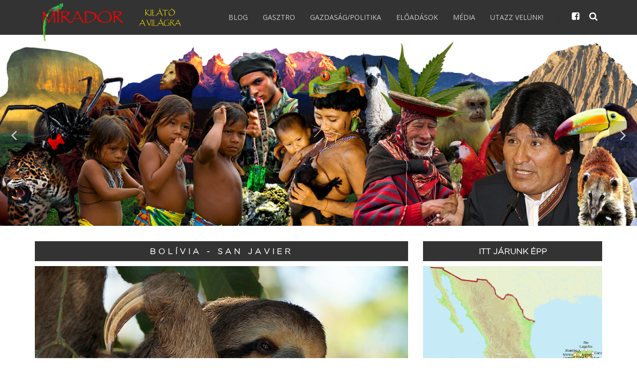

--- FILE ---
content_type: text/css
request_url: https://www.mirador-blog.hu/assets/fonts/Gotham-Light/styles.css
body_size: -145
content:

@font-face {
  font-family: 'Gotham-Light';
  src: url('Gotham-Light.eot?#iefix') format('embedded-opentype'),  url('Gotham-Light.woff') format('woff'), url('Gotham-Light.ttf')  format('truetype'), url('Gotham-Light.svg#Gotham-Light') format('svg');
  font-weight: normal;
  font-style: normal;
}
